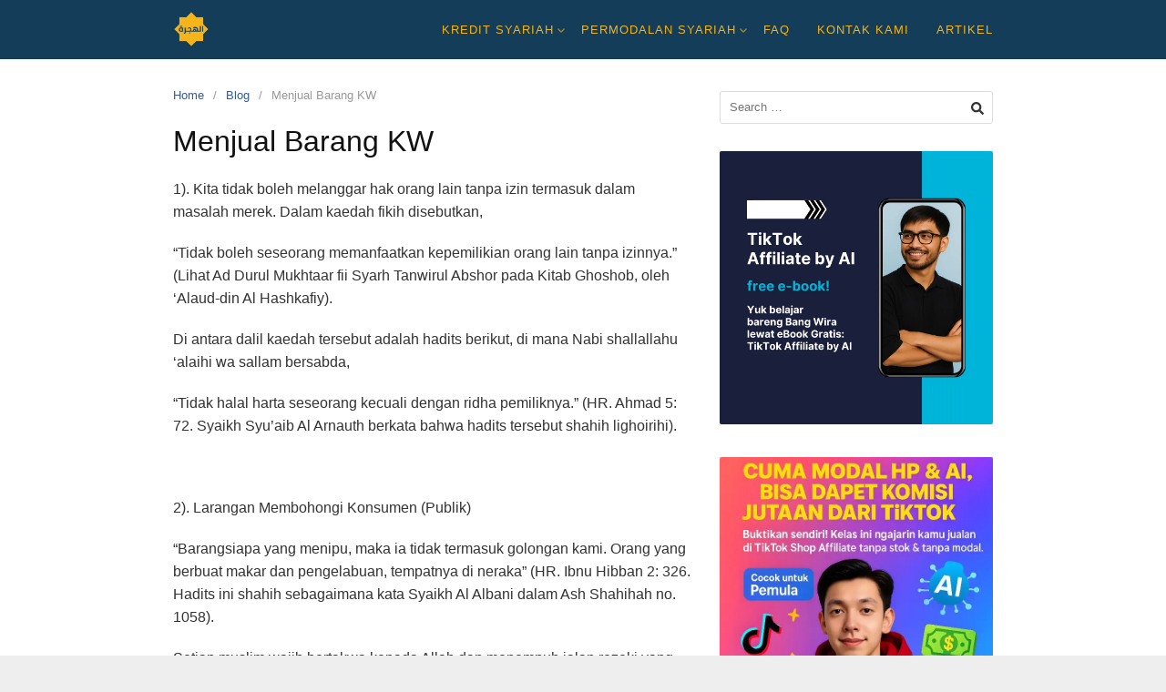

--- FILE ---
content_type: text/html; charset=UTF-8
request_url: https://solusihijrah.com/menjual-barang-kw/
body_size: 10765
content:
<!DOCTYPE html>
<html lang="en-US">

<head>
  <meta charset="UTF-8">
  <meta name="viewport" content="width=device-width,initial-scale=1,minimum-scale=1.0">
  <meta name='robots' content='index, follow, max-image-preview:large, max-snippet:-1, max-video-preview:-1' />

	<!-- This site is optimized with the Yoast SEO plugin v26.7 - https://yoast.com/wordpress/plugins/seo/ -->
	<title>Menjual Barang KW - SolusiHijrah</title>
	<link rel="canonical" href="https://solusihijrah.com/menjual-barang-kw/" />
	<meta property="og:locale" content="en_US" />
	<meta property="og:type" content="article" />
	<meta property="og:title" content="Menjual Barang KW - SolusiHijrah" />
	<meta property="og:description" content="1). Kita tidak boleh melanggar hak orang lain tanpa izin termasuk dalam masalah merek. Dalam kaedah fikih disebutkan, “Tidak boleh seseorang memanfaatkan kepemilikian orang lain tanpa izinnya.” (Lihat Ad Durul Mukhtaar fii Syarh Tanwirul Abshor pada Kitab Ghoshob, oleh ‘Alaud-din Al Hashkafiy). Di antara dalil kaedah tersebut adalah hadits berikut, di mana Nabi shallallahu ‘alaihi &hellip;" />
	<meta property="og:url" content="https://solusihijrah.com/menjual-barang-kw/" />
	<meta property="og:site_name" content="SolusiHijrah" />
	<meta property="article:published_time" content="2022-03-06T11:57:27+00:00" />
	<meta property="og:image" content="https://solusihijrah.com/wp-content/uploads/2022/03/1-1.png" />
	<meta property="og:image:width" content="1080" />
	<meta property="og:image:height" content="1080" />
	<meta property="og:image:type" content="image/png" />
	<meta name="author" content="admin" />
	<meta name="twitter:card" content="summary_large_image" />
	<meta name="twitter:label1" content="Written by" />
	<meta name="twitter:data1" content="admin" />
	<meta name="twitter:label2" content="Est. reading time" />
	<meta name="twitter:data2" content="1 minute" />
	<script type="application/ld+json" class="yoast-schema-graph">{"@context":"https://schema.org","@graph":[{"@type":"Article","@id":"https://solusihijrah.com/menjual-barang-kw/#article","isPartOf":{"@id":"https://solusihijrah.com/menjual-barang-kw/"},"author":{"name":"admin","@id":"https://solusihijrah.com/#/schema/person/f7680df5668434c55e727e39238bcb65"},"headline":"Menjual Barang KW","datePublished":"2022-03-06T11:57:27+00:00","mainEntityOfPage":{"@id":"https://solusihijrah.com/menjual-barang-kw/"},"wordCount":154,"commentCount":0,"image":{"@id":"https://solusihijrah.com/menjual-barang-kw/#primaryimage"},"thumbnailUrl":"https://solusihijrah.com/wp-content/uploads/2022/03/1-1.png","articleSection":["Blog"],"inLanguage":"en-US","potentialAction":[{"@type":"CommentAction","name":"Comment","target":["https://solusihijrah.com/menjual-barang-kw/#respond"]}]},{"@type":"WebPage","@id":"https://solusihijrah.com/menjual-barang-kw/","url":"https://solusihijrah.com/menjual-barang-kw/","name":"Menjual Barang KW - SolusiHijrah","isPartOf":{"@id":"https://solusihijrah.com/#website"},"primaryImageOfPage":{"@id":"https://solusihijrah.com/menjual-barang-kw/#primaryimage"},"image":{"@id":"https://solusihijrah.com/menjual-barang-kw/#primaryimage"},"thumbnailUrl":"https://solusihijrah.com/wp-content/uploads/2022/03/1-1.png","datePublished":"2022-03-06T11:57:27+00:00","author":{"@id":"https://solusihijrah.com/#/schema/person/f7680df5668434c55e727e39238bcb65"},"breadcrumb":{"@id":"https://solusihijrah.com/menjual-barang-kw/#breadcrumb"},"inLanguage":"en-US","potentialAction":[{"@type":"ReadAction","target":["https://solusihijrah.com/menjual-barang-kw/"]}]},{"@type":"ImageObject","inLanguage":"en-US","@id":"https://solusihijrah.com/menjual-barang-kw/#primaryimage","url":"https://solusihijrah.com/wp-content/uploads/2022/03/1-1.png","contentUrl":"https://solusihijrah.com/wp-content/uploads/2022/03/1-1.png","width":1080,"height":1080},{"@type":"BreadcrumbList","@id":"https://solusihijrah.com/menjual-barang-kw/#breadcrumb","itemListElement":[{"@type":"ListItem","position":1,"name":"Home","item":"https://solusihijrah.com/"},{"@type":"ListItem","position":2,"name":"Menjual Barang KW"}]},{"@type":"WebSite","@id":"https://solusihijrah.com/#website","url":"https://solusihijrah.com/","name":"SolusiHijrah","description":"Solusi Hijrah Bermuamalah","potentialAction":[{"@type":"SearchAction","target":{"@type":"EntryPoint","urlTemplate":"https://solusihijrah.com/?s={search_term_string}"},"query-input":{"@type":"PropertyValueSpecification","valueRequired":true,"valueName":"search_term_string"}}],"inLanguage":"en-US"},{"@type":"Person","@id":"https://solusihijrah.com/#/schema/person/f7680df5668434c55e727e39238bcb65","name":"admin","image":{"@type":"ImageObject","inLanguage":"en-US","@id":"https://solusihijrah.com/#/schema/person/image/","url":"https://secure.gravatar.com/avatar/c345100daea0a30c7c74f19f8b36d2ab08a4b4630a81fa17049c1d594f573f3e?s=96&d=mm&r=g","contentUrl":"https://secure.gravatar.com/avatar/c345100daea0a30c7c74f19f8b36d2ab08a4b4630a81fa17049c1d594f573f3e?s=96&d=mm&r=g","caption":"admin"},"sameAs":["https://solusihijrah.com"],"url":"https://solusihijrah.com/author/admin-2/"}]}</script>
	<!-- / Yoast SEO plugin. -->


<script type='application/javascript'  id='pys-version-script'>console.log('PixelYourSite Free version 11.1.5.2');</script>
<link rel='dns-prefetch' href='//www.googletagmanager.com' />
<link rel="alternate" type="application/rss+xml" title="SolusiHijrah &raquo; Feed" href="https://solusihijrah.com/feed/" />
<link rel="alternate" type="application/rss+xml" title="SolusiHijrah &raquo; Comments Feed" href="https://solusihijrah.com/comments/feed/" />
<link rel="alternate" type="application/rss+xml" title="SolusiHijrah &raquo; Menjual Barang KW Comments Feed" href="https://solusihijrah.com/menjual-barang-kw/feed/" />
<style id='wp-img-auto-sizes-contain-inline-css' type='text/css'>
img:is([sizes=auto i],[sizes^="auto," i]){contain-intrinsic-size:3000px 1500px}
/*# sourceURL=wp-img-auto-sizes-contain-inline-css */
</style>

<link rel='stylesheet' id='wp-block-library-css' href='https://solusihijrah.com/wp-includes/css/dist/block-library/style.min.css?ver=9cb7f1133f17cc64582c3f77ce840e1f' type='text/css' media='all' />
<style id='classic-theme-styles-inline-css' type='text/css'>
/*! This file is auto-generated */
.wp-block-button__link{color:#fff;background-color:#32373c;border-radius:9999px;box-shadow:none;text-decoration:none;padding:calc(.667em + 2px) calc(1.333em + 2px);font-size:1.125em}.wp-block-file__button{background:#32373c;color:#fff;text-decoration:none}
/*# sourceURL=/wp-includes/css/classic-themes.min.css */
</style>
<style id='global-styles-inline-css' type='text/css'>
:root{--wp--preset--aspect-ratio--square: 1;--wp--preset--aspect-ratio--4-3: 4/3;--wp--preset--aspect-ratio--3-4: 3/4;--wp--preset--aspect-ratio--3-2: 3/2;--wp--preset--aspect-ratio--2-3: 2/3;--wp--preset--aspect-ratio--16-9: 16/9;--wp--preset--aspect-ratio--9-16: 9/16;--wp--preset--color--black: #000000;--wp--preset--color--cyan-bluish-gray: #abb8c3;--wp--preset--color--white: #ffffff;--wp--preset--color--pale-pink: #f78da7;--wp--preset--color--vivid-red: #cf2e2e;--wp--preset--color--luminous-vivid-orange: #ff6900;--wp--preset--color--luminous-vivid-amber: #fcb900;--wp--preset--color--light-green-cyan: #7bdcb5;--wp--preset--color--vivid-green-cyan: #00d084;--wp--preset--color--pale-cyan-blue: #8ed1fc;--wp--preset--color--vivid-cyan-blue: #0693e3;--wp--preset--color--vivid-purple: #9b51e0;--wp--preset--gradient--vivid-cyan-blue-to-vivid-purple: linear-gradient(135deg,rgb(6,147,227) 0%,rgb(155,81,224) 100%);--wp--preset--gradient--light-green-cyan-to-vivid-green-cyan: linear-gradient(135deg,rgb(122,220,180) 0%,rgb(0,208,130) 100%);--wp--preset--gradient--luminous-vivid-amber-to-luminous-vivid-orange: linear-gradient(135deg,rgb(252,185,0) 0%,rgb(255,105,0) 100%);--wp--preset--gradient--luminous-vivid-orange-to-vivid-red: linear-gradient(135deg,rgb(255,105,0) 0%,rgb(207,46,46) 100%);--wp--preset--gradient--very-light-gray-to-cyan-bluish-gray: linear-gradient(135deg,rgb(238,238,238) 0%,rgb(169,184,195) 100%);--wp--preset--gradient--cool-to-warm-spectrum: linear-gradient(135deg,rgb(74,234,220) 0%,rgb(151,120,209) 20%,rgb(207,42,186) 40%,rgb(238,44,130) 60%,rgb(251,105,98) 80%,rgb(254,248,76) 100%);--wp--preset--gradient--blush-light-purple: linear-gradient(135deg,rgb(255,206,236) 0%,rgb(152,150,240) 100%);--wp--preset--gradient--blush-bordeaux: linear-gradient(135deg,rgb(254,205,165) 0%,rgb(254,45,45) 50%,rgb(107,0,62) 100%);--wp--preset--gradient--luminous-dusk: linear-gradient(135deg,rgb(255,203,112) 0%,rgb(199,81,192) 50%,rgb(65,88,208) 100%);--wp--preset--gradient--pale-ocean: linear-gradient(135deg,rgb(255,245,203) 0%,rgb(182,227,212) 50%,rgb(51,167,181) 100%);--wp--preset--gradient--electric-grass: linear-gradient(135deg,rgb(202,248,128) 0%,rgb(113,206,126) 100%);--wp--preset--gradient--midnight: linear-gradient(135deg,rgb(2,3,129) 0%,rgb(40,116,252) 100%);--wp--preset--font-size--small: 13px;--wp--preset--font-size--medium: 20px;--wp--preset--font-size--large: 36px;--wp--preset--font-size--x-large: 42px;--wp--preset--spacing--20: 0.44rem;--wp--preset--spacing--30: 0.67rem;--wp--preset--spacing--40: 1rem;--wp--preset--spacing--50: 1.5rem;--wp--preset--spacing--60: 2.25rem;--wp--preset--spacing--70: 3.38rem;--wp--preset--spacing--80: 5.06rem;--wp--preset--shadow--natural: 6px 6px 9px rgba(0, 0, 0, 0.2);--wp--preset--shadow--deep: 12px 12px 50px rgba(0, 0, 0, 0.4);--wp--preset--shadow--sharp: 6px 6px 0px rgba(0, 0, 0, 0.2);--wp--preset--shadow--outlined: 6px 6px 0px -3px rgb(255, 255, 255), 6px 6px rgb(0, 0, 0);--wp--preset--shadow--crisp: 6px 6px 0px rgb(0, 0, 0);}:where(.is-layout-flex){gap: 0.5em;}:where(.is-layout-grid){gap: 0.5em;}body .is-layout-flex{display: flex;}.is-layout-flex{flex-wrap: wrap;align-items: center;}.is-layout-flex > :is(*, div){margin: 0;}body .is-layout-grid{display: grid;}.is-layout-grid > :is(*, div){margin: 0;}:where(.wp-block-columns.is-layout-flex){gap: 2em;}:where(.wp-block-columns.is-layout-grid){gap: 2em;}:where(.wp-block-post-template.is-layout-flex){gap: 1.25em;}:where(.wp-block-post-template.is-layout-grid){gap: 1.25em;}.has-black-color{color: var(--wp--preset--color--black) !important;}.has-cyan-bluish-gray-color{color: var(--wp--preset--color--cyan-bluish-gray) !important;}.has-white-color{color: var(--wp--preset--color--white) !important;}.has-pale-pink-color{color: var(--wp--preset--color--pale-pink) !important;}.has-vivid-red-color{color: var(--wp--preset--color--vivid-red) !important;}.has-luminous-vivid-orange-color{color: var(--wp--preset--color--luminous-vivid-orange) !important;}.has-luminous-vivid-amber-color{color: var(--wp--preset--color--luminous-vivid-amber) !important;}.has-light-green-cyan-color{color: var(--wp--preset--color--light-green-cyan) !important;}.has-vivid-green-cyan-color{color: var(--wp--preset--color--vivid-green-cyan) !important;}.has-pale-cyan-blue-color{color: var(--wp--preset--color--pale-cyan-blue) !important;}.has-vivid-cyan-blue-color{color: var(--wp--preset--color--vivid-cyan-blue) !important;}.has-vivid-purple-color{color: var(--wp--preset--color--vivid-purple) !important;}.has-black-background-color{background-color: var(--wp--preset--color--black) !important;}.has-cyan-bluish-gray-background-color{background-color: var(--wp--preset--color--cyan-bluish-gray) !important;}.has-white-background-color{background-color: var(--wp--preset--color--white) !important;}.has-pale-pink-background-color{background-color: var(--wp--preset--color--pale-pink) !important;}.has-vivid-red-background-color{background-color: var(--wp--preset--color--vivid-red) !important;}.has-luminous-vivid-orange-background-color{background-color: var(--wp--preset--color--luminous-vivid-orange) !important;}.has-luminous-vivid-amber-background-color{background-color: var(--wp--preset--color--luminous-vivid-amber) !important;}.has-light-green-cyan-background-color{background-color: var(--wp--preset--color--light-green-cyan) !important;}.has-vivid-green-cyan-background-color{background-color: var(--wp--preset--color--vivid-green-cyan) !important;}.has-pale-cyan-blue-background-color{background-color: var(--wp--preset--color--pale-cyan-blue) !important;}.has-vivid-cyan-blue-background-color{background-color: var(--wp--preset--color--vivid-cyan-blue) !important;}.has-vivid-purple-background-color{background-color: var(--wp--preset--color--vivid-purple) !important;}.has-black-border-color{border-color: var(--wp--preset--color--black) !important;}.has-cyan-bluish-gray-border-color{border-color: var(--wp--preset--color--cyan-bluish-gray) !important;}.has-white-border-color{border-color: var(--wp--preset--color--white) !important;}.has-pale-pink-border-color{border-color: var(--wp--preset--color--pale-pink) !important;}.has-vivid-red-border-color{border-color: var(--wp--preset--color--vivid-red) !important;}.has-luminous-vivid-orange-border-color{border-color: var(--wp--preset--color--luminous-vivid-orange) !important;}.has-luminous-vivid-amber-border-color{border-color: var(--wp--preset--color--luminous-vivid-amber) !important;}.has-light-green-cyan-border-color{border-color: var(--wp--preset--color--light-green-cyan) !important;}.has-vivid-green-cyan-border-color{border-color: var(--wp--preset--color--vivid-green-cyan) !important;}.has-pale-cyan-blue-border-color{border-color: var(--wp--preset--color--pale-cyan-blue) !important;}.has-vivid-cyan-blue-border-color{border-color: var(--wp--preset--color--vivid-cyan-blue) !important;}.has-vivid-purple-border-color{border-color: var(--wp--preset--color--vivid-purple) !important;}.has-vivid-cyan-blue-to-vivid-purple-gradient-background{background: var(--wp--preset--gradient--vivid-cyan-blue-to-vivid-purple) !important;}.has-light-green-cyan-to-vivid-green-cyan-gradient-background{background: var(--wp--preset--gradient--light-green-cyan-to-vivid-green-cyan) !important;}.has-luminous-vivid-amber-to-luminous-vivid-orange-gradient-background{background: var(--wp--preset--gradient--luminous-vivid-amber-to-luminous-vivid-orange) !important;}.has-luminous-vivid-orange-to-vivid-red-gradient-background{background: var(--wp--preset--gradient--luminous-vivid-orange-to-vivid-red) !important;}.has-very-light-gray-to-cyan-bluish-gray-gradient-background{background: var(--wp--preset--gradient--very-light-gray-to-cyan-bluish-gray) !important;}.has-cool-to-warm-spectrum-gradient-background{background: var(--wp--preset--gradient--cool-to-warm-spectrum) !important;}.has-blush-light-purple-gradient-background{background: var(--wp--preset--gradient--blush-light-purple) !important;}.has-blush-bordeaux-gradient-background{background: var(--wp--preset--gradient--blush-bordeaux) !important;}.has-luminous-dusk-gradient-background{background: var(--wp--preset--gradient--luminous-dusk) !important;}.has-pale-ocean-gradient-background{background: var(--wp--preset--gradient--pale-ocean) !important;}.has-electric-grass-gradient-background{background: var(--wp--preset--gradient--electric-grass) !important;}.has-midnight-gradient-background{background: var(--wp--preset--gradient--midnight) !important;}.has-small-font-size{font-size: var(--wp--preset--font-size--small) !important;}.has-medium-font-size{font-size: var(--wp--preset--font-size--medium) !important;}.has-large-font-size{font-size: var(--wp--preset--font-size--large) !important;}.has-x-large-font-size{font-size: var(--wp--preset--font-size--x-large) !important;}
:where(.wp-block-post-template.is-layout-flex){gap: 1.25em;}:where(.wp-block-post-template.is-layout-grid){gap: 1.25em;}
:where(.wp-block-term-template.is-layout-flex){gap: 1.25em;}:where(.wp-block-term-template.is-layout-grid){gap: 1.25em;}
:where(.wp-block-columns.is-layout-flex){gap: 2em;}:where(.wp-block-columns.is-layout-grid){gap: 2em;}
:root :where(.wp-block-pullquote){font-size: 1.5em;line-height: 1.6;}
/*# sourceURL=global-styles-inline-css */
</style>
<link rel='stylesheet' id='landingpress-css' href='https://solusihijrah.com/wp-content/themes/landingpress-wp/style.css?ver=3.4.6' type='text/css' media='all' />
<script type="text/javascript" src="https://solusihijrah.com/wp-includes/js/jquery/jquery.min.js?ver=3.7.1" id="jquery-core-js"></script>
<script type="text/javascript" src="https://solusihijrah.com/wp-includes/js/jquery/jquery-migrate.min.js?ver=3.4.1" id="jquery-migrate-js"></script>
<script type="text/javascript" src="https://solusihijrah.com/wp-content/plugins/pixelyoursite/dist/scripts/jquery.bind-first-0.2.3.min.js?ver=0.2.3" id="jquery-bind-first-js"></script>
<script type="text/javascript" src="https://solusihijrah.com/wp-content/plugins/pixelyoursite/dist/scripts/js.cookie-2.1.3.min.js?ver=2.1.3" id="js-cookie-pys-js"></script>
<script type="text/javascript" src="https://solusihijrah.com/wp-content/plugins/pixelyoursite/dist/scripts/tld.min.js?ver=2.3.1" id="js-tld-js"></script>
<script type="text/javascript" id="pys-js-extra">
/* <![CDATA[ */
var pysOptions = {"staticEvents":[],"dynamicEvents":[],"triggerEvents":[],"triggerEventTypes":[],"debug":"","siteUrl":"https://solusihijrah.com","ajaxUrl":"https://solusihijrah.com/wp-admin/admin-ajax.php","ajax_event":"e1893ce28b","enable_remove_download_url_param":"1","cookie_duration":"7","last_visit_duration":"60","enable_success_send_form":"","ajaxForServerEvent":"1","ajaxForServerStaticEvent":"1","useSendBeacon":"1","send_external_id":"1","external_id_expire":"180","track_cookie_for_subdomains":"1","google_consent_mode":"1","gdpr":{"ajax_enabled":false,"all_disabled_by_api":false,"facebook_disabled_by_api":false,"analytics_disabled_by_api":false,"google_ads_disabled_by_api":false,"pinterest_disabled_by_api":false,"bing_disabled_by_api":false,"reddit_disabled_by_api":false,"externalID_disabled_by_api":false,"facebook_prior_consent_enabled":true,"analytics_prior_consent_enabled":true,"google_ads_prior_consent_enabled":null,"pinterest_prior_consent_enabled":true,"bing_prior_consent_enabled":true,"cookiebot_integration_enabled":false,"cookiebot_facebook_consent_category":"marketing","cookiebot_analytics_consent_category":"statistics","cookiebot_tiktok_consent_category":"marketing","cookiebot_google_ads_consent_category":"marketing","cookiebot_pinterest_consent_category":"marketing","cookiebot_bing_consent_category":"marketing","consent_magic_integration_enabled":false,"real_cookie_banner_integration_enabled":false,"cookie_notice_integration_enabled":false,"cookie_law_info_integration_enabled":false,"analytics_storage":{"enabled":true,"value":"granted","filter":false},"ad_storage":{"enabled":true,"value":"granted","filter":false},"ad_user_data":{"enabled":true,"value":"granted","filter":false},"ad_personalization":{"enabled":true,"value":"granted","filter":false}},"cookie":{"disabled_all_cookie":false,"disabled_start_session_cookie":false,"disabled_advanced_form_data_cookie":false,"disabled_landing_page_cookie":false,"disabled_first_visit_cookie":false,"disabled_trafficsource_cookie":false,"disabled_utmTerms_cookie":false,"disabled_utmId_cookie":false},"tracking_analytics":{"TrafficSource":"direct","TrafficLanding":"undefined","TrafficUtms":[],"TrafficUtmsId":[]},"GATags":{"ga_datalayer_type":"default","ga_datalayer_name":"dataLayerPYS"},"woo":{"enabled":false},"edd":{"enabled":false},"cache_bypass":"1768948560"};
//# sourceURL=pys-js-extra
/* ]]> */
</script>
<script type="text/javascript" src="https://solusihijrah.com/wp-content/plugins/pixelyoursite/dist/scripts/public.js?ver=11.1.5.2" id="pys-js"></script>

<!-- Google tag (gtag.js) snippet added by Site Kit -->
<!-- Google Analytics snippet added by Site Kit -->
<script type="text/javascript" src="https://www.googletagmanager.com/gtag/js?id=GT-PBGK8CK" id="google_gtagjs-js" async></script>
<script type="text/javascript" id="google_gtagjs-js-after">
/* <![CDATA[ */
window.dataLayer = window.dataLayer || [];function gtag(){dataLayer.push(arguments);}
gtag("set","linker",{"domains":["solusihijrah.com"]});
gtag("js", new Date());
gtag("set", "developer_id.dZTNiMT", true);
gtag("config", "GT-PBGK8CK", {"googlesitekit_post_type":"post"});
//# sourceURL=google_gtagjs-js-after
/* ]]> */
</script>
<meta name="generator" content="Site Kit by Google 1.170.0" />
<!-- Google AdSense meta tags added by Site Kit -->
<meta name="google-adsense-platform-account" content="ca-host-pub-2644536267352236">
<meta name="google-adsense-platform-domain" content="sitekit.withgoogle.com">
<!-- End Google AdSense meta tags added by Site Kit -->
<meta name="generator" content="Elementor 3.34.1; features: additional_custom_breakpoints; settings: css_print_method-internal, google_font-enabled, font_display-swap">
			<style>
				.e-con.e-parent:nth-of-type(n+4):not(.e-lazyloaded):not(.e-no-lazyload),
				.e-con.e-parent:nth-of-type(n+4):not(.e-lazyloaded):not(.e-no-lazyload) * {
					background-image: none !important;
				}
				@media screen and (max-height: 1024px) {
					.e-con.e-parent:nth-of-type(n+3):not(.e-lazyloaded):not(.e-no-lazyload),
					.e-con.e-parent:nth-of-type(n+3):not(.e-lazyloaded):not(.e-no-lazyload) * {
						background-image: none !important;
					}
				}
				@media screen and (max-height: 640px) {
					.e-con.e-parent:nth-of-type(n+2):not(.e-lazyloaded):not(.e-no-lazyload),
					.e-con.e-parent:nth-of-type(n+2):not(.e-lazyloaded):not(.e-no-lazyload) * {
						background-image: none !important;
					}
				}
			</style>
			<script type='application/javascript' id='pys-config-warning-script'>console.warn('PixelYourSite: no pixel configured.');</script>
<style type="text/css">
svg { width: 1em; height: 1em; fill: currentColor; display: inline-block; vertical-align: middle; margin-top: -2px; }  /* Customizer Debug is ON */ .main-navigation {text-align:right; } .main-navigation ul.menu{ display:inline-block;vertical-align:top;}.main-navigation, .main-navigation ul ul { background-color: #143d59 }.main-navigation li a, .main-navigation li a:visited, .menu-toggle, a.menu-minicart { color: #f4b41a } .menu-bar { background : #f4b41a } .main-navigation li a:hover, a.menu-minicart:hover { color: #ffffff } @media (max-width: 768px) { .main-navigation .header-menu-container { background-color: #143d59 } } @media (max-width: 768px) { .main-navigation li a, .main-navigation li a:visited { color: #f4b41a !important; } } @media (max-width: 768px) { .main-navigation li a:hover, a.menu-minicart:hover { color: #ffffff !important; } }.site-footer .container { background-color: #143d59 } .site-footer-widgets { border-radius: 0; } .site-inner { border-bottom-right-radius: 0; border-bottom-left-radius: 0; }.site-footer { color: #f4b41a }.site-footer a, .site-footer a:visited { color: #f4b41a }.site-footer a:hover { color: #ffffff }
</style>
<link rel="icon" href="https://solusihijrah.com/wp-content/uploads/2021/03/cropped-iconSoHitransparant-32x32.png" sizes="32x32" />
<link rel="icon" href="https://solusihijrah.com/wp-content/uploads/2021/03/cropped-iconSoHitransparant-192x192.png" sizes="192x192" />
<link rel="apple-touch-icon" href="https://solusihijrah.com/wp-content/uploads/2021/03/cropped-iconSoHitransparant-180x180.png" />
<meta name="msapplication-TileImage" content="https://solusihijrah.com/wp-content/uploads/2021/03/cropped-iconSoHitransparant-270x270.png" />
  <!-- Facebook Pixel Code -->
  <script>
    ! function(f, b, e, v, n, t, s) {
      if (f.fbq) return;
      n = f.fbq = function() {
        n.callMethod ?
          n.callMethod.apply(n, arguments) : n.queue.push(arguments)
      };
      if (!f._fbq) f._fbq = n;
      n.push = n;
      n.loaded = !0;
      n.version = '2.0';
      n.queue = [];
      t = b.createElement(e);
      t.async = !0;
      t.src = v;
      s = b.getElementsByTagName(e)[0];
      s.parentNode.insertBefore(t, s)
    }(window,
      document, 'script', 'https://connect.facebook.net/en_US/fbevents.js');
          fbq('init', '4102414029823334');
        fbq('track', 'PageView', {
      "source": "landingpress",
      "version": "3.4.6"
    });
                fbq('track', "ViewContent", {source:"landingpress-post",version:"3.4.6",campaign_url:"menjual-barang-kw",content_name:"Menjual Barang KW",value:"100000",currency:"IDR"});
  </script>
</script>
<!-- End Facebook Pixel Code -->
<!-- Global site tag (gtag.js) - Google Ads (AdWords) & Analytics -->
<script async src="https://www.googletagmanager.com/gtag/js?id=UA-191418015-1"></script>
<script>
  window.dataLayer = window.dataLayer || [];

  function gtag() {
    dataLayer.push(arguments);
  }
  gtag('js', new Date());
  gtag('config', 'UA-191418015-1');
  </script>
<!-- End Global site tag (gtag.js) - Google Ads (AdWords) & Analytics -->
</head>

<body data-rsssl=1 class="wp-singular post-template-default single single-post postid-5503 single-format-standard wp-theme-landingpress-wp page-landingpress-full-hf header-inactive header-menu-active header-menu-after footer-active elementor-default elementor-kit-6442">
      <a class="skip-link screen-reader-text" href="#content">Skip to content</a>
  <div class="site-canvas">
        <div id="page" class="site-container"><div class="site-inner">
      <nav id="site-navigation" class="main-navigation  main-navigation-logo-yes main-navigation-cart-no">
	<div class="container">
		<div class="menu-overlay"></div>
		<button class="menu-toggle" aria-controls="header-menu" aria-expanded="false"><span class="menu-toggle-text">MENU</span><span class="menu-icon"><svg xmlns="http://www.w3.org/2000/svg" viewBox="0 0 448 512"><path d="M16 132h416c8.837 0 16-7.163 16-16V76c0-8.837-7.163-16-16-16H16C7.163 60 0 67.163 0 76v40c0 8.837 7.163 16 16 16zm0 160h416c8.837 0 16-7.163 16-16v-40c0-8.837-7.163-16-16-16H16c-8.837 0-16 7.163-16 16v40c0 8.837 7.163 16 16 16zm0 160h416c8.837 0 16-7.163 16-16v-40c0-8.837-7.163-16-16-16H16c-8.837 0-16 7.163-16 16v40c0 8.837 7.163 16 16 16z"/></svg></span></button>
					<a class="menu-logo" href="https://solusihijrah.com/" rel="home">
				<img src="https://solusihijrah.com/wp-content/uploads/2021/03/cropped-iconSoHitransparant.png" alt="SolusiHijrah" />
			</a>
						<div class="header-menu-container"><ul id="header-menu" class="header-menu menu nav-menu clearfix"><li id="menu-item-41" class="menu-item menu-item-type-post_type menu-item-object-page menu-item-home menu-item-has-children menu-item-41"><a href="https://solusihijrah.com/">Kredit Syariah</a>
<ul class="sub-menu">
	<li id="menu-item-3944" class="menu-item menu-item-type-post_type menu-item-object-page menu-item-3944"><a href="https://solusihijrah.com/properti/">Kredit Properti</a></li>
	<li id="menu-item-7326" class="menu-item menu-item-type-post_type menu-item-object-page menu-item-7326"><a href="https://solusihijrah.com/mobil/">Kredit Mobil</a></li>
	<li id="menu-item-3764" class="menu-item menu-item-type-post_type menu-item-object-post menu-item-3764"><a href="https://solusihijrah.com/motor/">Kredit Motor</a></li>
	<li id="menu-item-4600" class="menu-item menu-item-type-post_type menu-item-object-page menu-item-4600"><a href="https://solusihijrah.com/murabahah/">Kredit Renovasi Rumah</a></li>
	<li id="menu-item-9940" class="menu-item menu-item-type-post_type menu-item-object-page menu-item-9940"><a href="https://solusihijrah.com/umrah/">Kredit Umrah</a></li>
	<li id="menu-item-10621" class="menu-item menu-item-type-post_type menu-item-object-page menu-item-10621"><a href="https://solusihijrah.com/elektronik/">Kredit Elektronik</a></li>
</ul>
</li>
<li id="menu-item-6369" class="menu-item menu-item-type-post_type menu-item-object-page menu-item-has-children menu-item-6369"><a href="https://solusihijrah.com/mudharabah/">Permodalan Syariah</a>
<ul class="sub-menu">
	<li id="menu-item-6405" class="menu-item menu-item-type-post_type menu-item-object-page menu-item-6405"><a href="https://solusihijrah.com/mudharabah/">Permodalan Syariah</a></li>
</ul>
</li>
<li id="menu-item-6145" class="menu-item menu-item-type-custom menu-item-object-custom menu-item-home menu-item-6145"><a href="https://solusihijrah.com/#faq">FAQ</a></li>
<li id="menu-item-6144" class="menu-item menu-item-type-custom menu-item-object-custom menu-item-home menu-item-6144"><a href="https://solusihijrah.com/#kontak">Kontak Kami</a></li>
<li id="menu-item-3052" class="menu-item menu-item-type-taxonomy menu-item-object-category current-post-ancestor current-menu-parent current-post-parent menu-item-3052"><a href="https://solusihijrah.com/category/blog/">Artikel</a></li>
</ul></div>	</div>
</nav>
    <div id="content" class="site-content">
    <div class="container">
      <div id="primary" class="content-area">
  <main id="main" class="site-main">
    <nav class="breadcrumb clearfix"><ul><li><a href="https://solusihijrah.com">Home</a></li><li><a href="https://solusihijrah.com/category/blog/">Blog</a></li><li>Menjual Barang KW</li></ul></nav>
<article id="post-5503" class="entry-post post-5503 post type-post status-publish format-standard has-post-thumbnail category-blog entry">
	<header class="entry-header">
		<h1 class="entry-title">Menjual Barang KW</h1>	</header>
		<div class="entry-content">
		<p><span style="font-weight: 400;">1). Kita tidak boleh melanggar hak orang lain tanpa izin termasuk dalam masalah merek. Dalam kaedah fikih disebutkan,</span></p>
<p><span style="font-weight: 400;">“Tidak boleh seseorang memanfaatkan kepemilikian orang lain tanpa izinnya.” (Lihat Ad Durul Mukhtaar fii Syarh Tanwirul Abshor pada Kitab Ghoshob, oleh ‘Alaud-din Al Hashkafiy).</span></p>
<p><span style="font-weight: 400;">Di antara dalil kaedah tersebut adalah hadits berikut, di mana Nabi shallallahu ‘alaihi wa sallam bersabda,</span></p>
<p><span style="font-weight: 400;">“Tidak halal harta seseorang kecuali dengan ridha pemiliknya.” (HR. Ahmad 5: 72. Syaikh Syu’aib Al Arnauth berkata bahwa hadits tersebut shahih lighoirihi).</span></p>
<p>&nbsp;</p>
<p><span style="font-weight: 400;">2). Larangan Membohongi Konsumen (Publik)</span></p>
<p><span style="font-weight: 400;">“Barangsiapa yang menipu, maka ia tidak termasuk golongan kami. Orang yang berbuat makar dan pengelabuan, tempatnya di neraka” (HR. Ibnu Hibban 2: 326. Hadits ini shahih sebagaimana kata Syaikh Al Albani dalam Ash Shahihah no. 1058).</span></p>
<p><span style="font-weight: 400;">Setiap muslim wajib bertakwa kepada Allah dan menempuh jalan rezeki yang halal, karena bertakwa kepada Allah dan membuat Allah ridha adalah sebab untuk mendapatkan kemudahan dari Allah.</span></p>
<p>&nbsp;</p>
<p><span style="font-weight: 400;">Sumber : telegram DewanFatwaPA</span></p>
<p><span style="font-weight: 400;">♻️ Tebarlah kebaikan, semoga bermanfaat</span></p>
	</div>
	</article>
  </main>
</div>
<div id="secondary" class="widget-area">
  <div class="site-sidebar">
    <aside id="search-2" class="widget widget_search"><form role="search" method="get" class="search-form" action="https://solusihijrah.com/">
				<label>
					<span class="screen-reader-text">Search for:</span>
					<input type="search" class="search-field" placeholder="Search &hellip;" value="" name="s" />
				</label>
				<input type="submit" class="search-submit" value="Search" />
			</form></aside><aside id="media_image-5" class="widget widget_media_image"><a href="https://lynk.id/wirausahadaring/3463mm2gjwj1"><img width="1080" height="1080" src="https://solusihijrah.com/wp-content/uploads/2025/06/1748999602281_3058154.webp" class="image wp-image-10744  attachment-full size-full" alt="" style="max-width: 100%; height: auto;" decoding="async" /></a></aside><aside id="media_image-2" class="widget widget_media_image"><a href="https://lynk.id/wirausahadaring/Npzm0wb"><img width="720" height="720" src="https://solusihijrah.com/wp-content/uploads/2025/06/1747119654544_9652336.webp" class="image wp-image-10745  attachment-full size-full" alt="" style="max-width: 100%; height: auto;" decoding="async" /></a></aside><aside id="media_image-6" class="widget widget_media_image"><a href="https://lynk.id/wirausahadaring/ov4xeg1"><img width="1024" height="1024" src="https://solusihijrah.com/wp-content/uploads/2025/06/1738732964299_5545949.jpg" class="image wp-image-10746  attachment-full size-full" alt="" style="max-width: 100%; height: auto;" decoding="async" /></a></aside><aside id="media_image-7" class="widget widget_media_image"><a href="https://lynk.id/wirausahadaring/NRr6Z5W"><img width="1024" height="1024" src="https://solusihijrah.com/wp-content/uploads/2025/06/1732609117497_7523373.jpg" class="image wp-image-10747  attachment-full size-full" alt="" style="max-width: 100%; height: auto;" decoding="async" /></a></aside>  </div>
</div>
</div> <!-- .container -->
</div> <!-- .site-content -->
        </div> <!-- .site-inner -->

  <footer id="colophon" class="site-footer">
    <div class="container">
            <div class="site-info">
                  Copyright &copy; 2026 SolusiHijrah              </div>
    </div>
  </footer>
</div> <!-- .site-container -->
</div> <!-- .site-canvas -->
<script type="speculationrules">
{"prefetch":[{"source":"document","where":{"and":[{"href_matches":"/*"},{"not":{"href_matches":["/wp-*.php","/wp-admin/*","/wp-content/uploads/*","/wp-content/*","/wp-content/plugins/*","/wp-content/themes/landingpress-wp/*","/*\\?(.+)"]}},{"not":{"selector_matches":"a[rel~=\"nofollow\"]"}},{"not":{"selector_matches":".no-prefetch, .no-prefetch a"}}]},"eagerness":"conservative"}]}
</script>
<div id="back-to-top"><svg xmlns="http://www.w3.org/2000/svg" viewBox="0 0 320 512"><path d="M177 159.7l136 136c9.4 9.4 9.4 24.6 0 33.9l-22.6 22.6c-9.4 9.4-24.6 9.4-33.9 0L160 255.9l-96.4 96.4c-9.4 9.4-24.6 9.4-33.9 0L7 329.7c-9.4-9.4-9.4-24.6 0-33.9l136-136c9.4-9.5 24.6-9.5 34-.1z"/></svg></div>			<script>
				const lazyloadRunObserver = () => {
					const lazyloadBackgrounds = document.querySelectorAll( `.e-con.e-parent:not(.e-lazyloaded)` );
					const lazyloadBackgroundObserver = new IntersectionObserver( ( entries ) => {
						entries.forEach( ( entry ) => {
							if ( entry.isIntersecting ) {
								let lazyloadBackground = entry.target;
								if( lazyloadBackground ) {
									lazyloadBackground.classList.add( 'e-lazyloaded' );
								}
								lazyloadBackgroundObserver.unobserve( entry.target );
							}
						});
					}, { rootMargin: '200px 0px 200px 0px' } );
					lazyloadBackgrounds.forEach( ( lazyloadBackground ) => {
						lazyloadBackgroundObserver.observe( lazyloadBackground );
					} );
				};
				const events = [
					'DOMContentLoaded',
					'elementor/lazyload/observe',
				];
				events.forEach( ( event ) => {
					document.addEventListener( event, lazyloadRunObserver );
				} );
			</script>
			<script type="text/javascript" src="https://solusihijrah.com/wp-content/themes/landingpress-wp/assets/js/script.min.js?ver=3.4.6" id="landingpress-js"></script>
  <!-- Facebook Pixel Code -->
  <noscript><img height="1" width="1" alt="fbpx" style="display:none" src="https://www.facebook.com/tr?id=4102414029823334&ev=PageView&noscript=1" /></noscript>
  <!-- End Facebook Pixel Code -->
  </body>

</html>

<!-- Page cached by LiteSpeed Cache 7.7 on 2026-01-21 05:36:00 -->